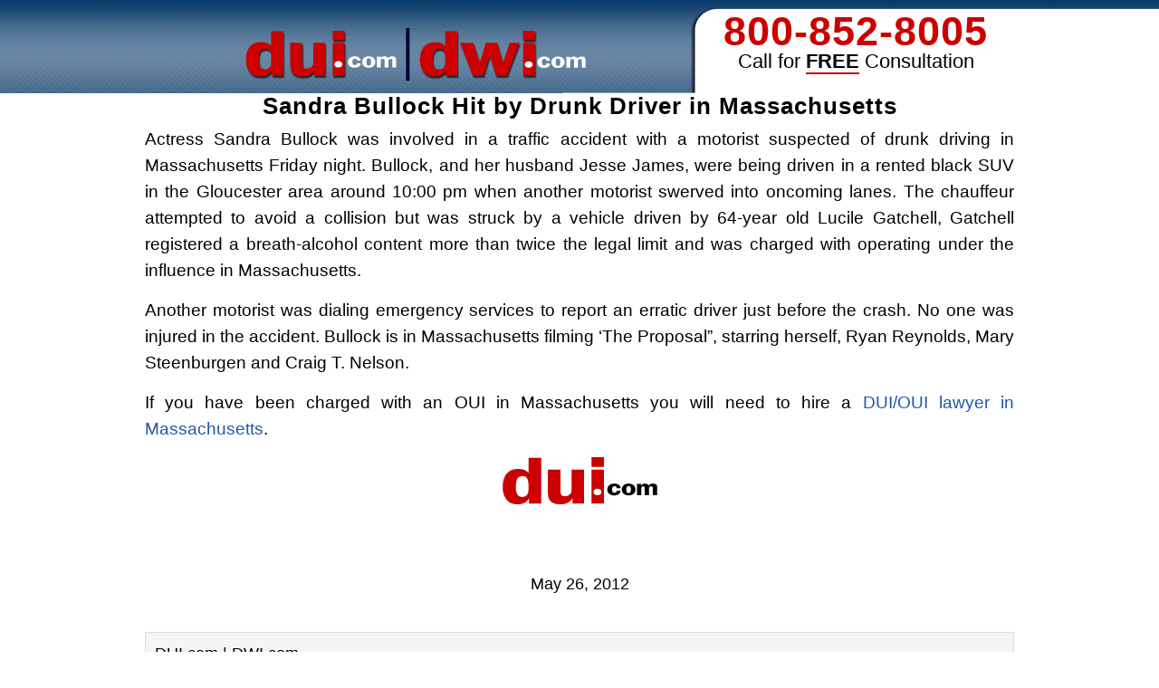

--- FILE ---
content_type: text/html; charset=UTF-8
request_url: https://www.dui.com/sandra-bullock-hit-by-drunk-driver-in-massachusetts/
body_size: 20420
content:
<!DOCTYPE html PUBLIC "-//W3C//DTD XHTML 1.0 Transitional//EN" "http://www.w3.org/TR/xhtml1/DTD/xhtml1-transitional.dtd">
<html xmlns="http://www.w3.org/1999/xhtml" lang="en-US" xml:lang="en-US">
<head profile="http://gmpg.org/xfn/11">
<meta http-equiv="Content-Type" content="text/html; charset=UTF-8" />
<script type="text/javascript">
/* <![CDATA[ */
var gform;gform||(document.addEventListener("gform_main_scripts_loaded",function(){gform.scriptsLoaded=!0}),document.addEventListener("gform/theme/scripts_loaded",function(){gform.themeScriptsLoaded=!0}),window.addEventListener("DOMContentLoaded",function(){gform.domLoaded=!0}),gform={domLoaded:!1,scriptsLoaded:!1,themeScriptsLoaded:!1,isFormEditor:()=>"function"==typeof InitializeEditor,callIfLoaded:function(o){return!(!gform.domLoaded||!gform.scriptsLoaded||!gform.themeScriptsLoaded&&!gform.isFormEditor()||(gform.isFormEditor()&&console.warn("The use of gform.initializeOnLoaded() is deprecated in the form editor context and will be removed in Gravity Forms 3.1."),o(),0))},initializeOnLoaded:function(o){gform.callIfLoaded(o)||(document.addEventListener("gform_main_scripts_loaded",()=>{gform.scriptsLoaded=!0,gform.callIfLoaded(o)}),document.addEventListener("gform/theme/scripts_loaded",()=>{gform.themeScriptsLoaded=!0,gform.callIfLoaded(o)}),window.addEventListener("DOMContentLoaded",()=>{gform.domLoaded=!0,gform.callIfLoaded(o)}))},hooks:{action:{},filter:{}},addAction:function(o,r,e,t){gform.addHook("action",o,r,e,t)},addFilter:function(o,r,e,t){gform.addHook("filter",o,r,e,t)},doAction:function(o){gform.doHook("action",o,arguments)},applyFilters:function(o){return gform.doHook("filter",o,arguments)},removeAction:function(o,r){gform.removeHook("action",o,r)},removeFilter:function(o,r,e){gform.removeHook("filter",o,r,e)},addHook:function(o,r,e,t,n){null==gform.hooks[o][r]&&(gform.hooks[o][r]=[]);var d=gform.hooks[o][r];null==n&&(n=r+"_"+d.length),gform.hooks[o][r].push({tag:n,callable:e,priority:t=null==t?10:t})},doHook:function(r,o,e){var t;if(e=Array.prototype.slice.call(e,1),null!=gform.hooks[r][o]&&((o=gform.hooks[r][o]).sort(function(o,r){return o.priority-r.priority}),o.forEach(function(o){"function"!=typeof(t=o.callable)&&(t=window[t]),"action"==r?t.apply(null,e):e[0]=t.apply(null,e)})),"filter"==r)return e[0]},removeHook:function(o,r,t,n){var e;null!=gform.hooks[o][r]&&(e=(e=gform.hooks[o][r]).filter(function(o,r,e){return!!(null!=n&&n!=o.tag||null!=t&&t!=o.priority)}),gform.hooks[o][r]=e)}});
/* ]]> */
</script>

	<!-- Google Tag Manager -->
<script>(function(w,d,s,l,i){w[l]=w[l]||[];w[l].push({'gtm.start':
new Date().getTime(),event:'gtm.js'});var f=d.getElementsByTagName(s)[0],
j=d.createElement(s),dl=l!='dataLayer'?'&l='+l:'';j.async=true;j.src=
'https://www.googletagmanager.com/gtm.js?id='+i+dl;f.parentNode.insertBefore(j,f);
})(window,document,'script','dataLayer','GTM-RTHT');</script>
<!-- End Google Tag Manager -->

<!-- Global site tag (gtag.js) - Google Analytics -->
<script async src="https://www.googletagmanager.com/gtag/js?id=G-6TCYSGGMNL"></script>
<script>
  window.dataLayer = window.dataLayer || [];
  function gtag(){dataLayer.push(arguments);}
  gtag('js', new Date());

  gtag('config', 'G-6TCYSGGMNL');
</script><meta name="viewport" content="width=device-width, initial-scale=1.0"/>
<link rel="dns-prefetch" href="https://45fw3q30aawjuxueb2qh6lig-wpengine.netdna-ssl.com">
<link rel="preconnect" href="https://45fw3q30aawjuxueb2qh6lig-wpengine.netdna-ssl.com" crossorigin><meta name='robots' content='max-image-preview:large' />
	<style>img:is([sizes="auto" i], [sizes^="auto," i]) { contain-intrinsic-size: 3000px 1500px }</style>
	
	<!-- This site is optimized with the Yoast SEO Premium plugin v14.7 - https://yoast.com/wordpress/plugins/seo/ -->
	<title>Sandra Bullock Hit by Drunk Driver in Massachusetts</title>
	<meta name="description" content="Actress involved in head-on crash with driver suspected of Mass OUI." />
	<meta name="robots" content="index, follow" />
	<meta name="googlebot" content="index, follow, max-snippet:-1, max-image-preview:large, max-video-preview:-1" />
	<meta name="bingbot" content="index, follow, max-snippet:-1, max-image-preview:large, max-video-preview:-1" />
	<link rel="canonical" href="https://www.dui.com/sandra-bullock-hit-by-drunk-driver-in-massachusetts/" />
	<script type="application/ld+json" class="yoast-schema-graph">{"@context":"https://schema.org","@graph":[{"@type":"WebSite","@id":"https://www.dui.com/#website","url":"https://www.dui.com/","name":"DUI Attorneys","description":"Find local DUI attorneys and DUI lawyers to help you with your drunk driving defense.","potentialAction":[{"@type":"SearchAction","target":"https://www.dui.com/?s={search_term_string}","query-input":"required name=search_term_string"}],"inLanguage":"en-US"},{"@type":"WebPage","@id":"https://www.dui.com/sandra-bullock-hit-by-drunk-driver-in-massachusetts/#webpage","url":"https://www.dui.com/sandra-bullock-hit-by-drunk-driver-in-massachusetts/","name":"Sandra Bullock Hit by Drunk Driver in Massachusetts","isPartOf":{"@id":"https://www.dui.com/#website"},"datePublished":"2008-04-20T08:39:02+00:00","dateModified":"2012-05-26T18:53:39+00:00","author":{"@id":""},"description":"Actress involved in head-on crash with driver suspected of Mass OUI.","inLanguage":"en-US","potentialAction":[{"@type":"ReadAction","target":["https://www.dui.com/sandra-bullock-hit-by-drunk-driver-in-massachusetts/"]}]},{"@type":["Person"],"@id":""}]}</script>
	<!-- / Yoast SEO Premium plugin. -->


<link rel='dns-prefetch' href='//script.opentracker.net' />
<link rel="alternate" type="application/rss+xml" title="DUI Attorneys &raquo; Feed" href="https://www.dui.com/feed/" />
<link rel="alternate" type="application/rss+xml" title="DUI Attorneys &raquo; Comments Feed" href="https://www.dui.com/comments/feed/" />
<link rel='stylesheet' id='dui-com-dwi-com-genesis-css' href='https://www.dui.com/wp-content/themes/dui-dwi/style.css?ver=1718813215' type='text/css' media='all' />
<link rel='stylesheet' id='wp-block-library-css' href='https://www.dui.com/wp-includes/css/dist/block-library/style.min.css?ver=6.8.3' type='text/css' media='all' />
<style id='classic-theme-styles-inline-css' type='text/css'>
/*! This file is auto-generated */
.wp-block-button__link{color:#fff;background-color:#32373c;border-radius:9999px;box-shadow:none;text-decoration:none;padding:calc(.667em + 2px) calc(1.333em + 2px);font-size:1.125em}.wp-block-file__button{background:#32373c;color:#fff;text-decoration:none}
</style>
<style id='global-styles-inline-css' type='text/css'>
:root{--wp--preset--aspect-ratio--square: 1;--wp--preset--aspect-ratio--4-3: 4/3;--wp--preset--aspect-ratio--3-4: 3/4;--wp--preset--aspect-ratio--3-2: 3/2;--wp--preset--aspect-ratio--2-3: 2/3;--wp--preset--aspect-ratio--16-9: 16/9;--wp--preset--aspect-ratio--9-16: 9/16;--wp--preset--color--black: #000000;--wp--preset--color--cyan-bluish-gray: #abb8c3;--wp--preset--color--white: #ffffff;--wp--preset--color--pale-pink: #f78da7;--wp--preset--color--vivid-red: #cf2e2e;--wp--preset--color--luminous-vivid-orange: #ff6900;--wp--preset--color--luminous-vivid-amber: #fcb900;--wp--preset--color--light-green-cyan: #7bdcb5;--wp--preset--color--vivid-green-cyan: #00d084;--wp--preset--color--pale-cyan-blue: #8ed1fc;--wp--preset--color--vivid-cyan-blue: #0693e3;--wp--preset--color--vivid-purple: #9b51e0;--wp--preset--gradient--vivid-cyan-blue-to-vivid-purple: linear-gradient(135deg,rgba(6,147,227,1) 0%,rgb(155,81,224) 100%);--wp--preset--gradient--light-green-cyan-to-vivid-green-cyan: linear-gradient(135deg,rgb(122,220,180) 0%,rgb(0,208,130) 100%);--wp--preset--gradient--luminous-vivid-amber-to-luminous-vivid-orange: linear-gradient(135deg,rgba(252,185,0,1) 0%,rgba(255,105,0,1) 100%);--wp--preset--gradient--luminous-vivid-orange-to-vivid-red: linear-gradient(135deg,rgba(255,105,0,1) 0%,rgb(207,46,46) 100%);--wp--preset--gradient--very-light-gray-to-cyan-bluish-gray: linear-gradient(135deg,rgb(238,238,238) 0%,rgb(169,184,195) 100%);--wp--preset--gradient--cool-to-warm-spectrum: linear-gradient(135deg,rgb(74,234,220) 0%,rgb(151,120,209) 20%,rgb(207,42,186) 40%,rgb(238,44,130) 60%,rgb(251,105,98) 80%,rgb(254,248,76) 100%);--wp--preset--gradient--blush-light-purple: linear-gradient(135deg,rgb(255,206,236) 0%,rgb(152,150,240) 100%);--wp--preset--gradient--blush-bordeaux: linear-gradient(135deg,rgb(254,205,165) 0%,rgb(254,45,45) 50%,rgb(107,0,62) 100%);--wp--preset--gradient--luminous-dusk: linear-gradient(135deg,rgb(255,203,112) 0%,rgb(199,81,192) 50%,rgb(65,88,208) 100%);--wp--preset--gradient--pale-ocean: linear-gradient(135deg,rgb(255,245,203) 0%,rgb(182,227,212) 50%,rgb(51,167,181) 100%);--wp--preset--gradient--electric-grass: linear-gradient(135deg,rgb(202,248,128) 0%,rgb(113,206,126) 100%);--wp--preset--gradient--midnight: linear-gradient(135deg,rgb(2,3,129) 0%,rgb(40,116,252) 100%);--wp--preset--font-size--small: 13px;--wp--preset--font-size--medium: 20px;--wp--preset--font-size--large: 36px;--wp--preset--font-size--x-large: 42px;--wp--preset--spacing--20: 0.44rem;--wp--preset--spacing--30: 0.67rem;--wp--preset--spacing--40: 1rem;--wp--preset--spacing--50: 1.5rem;--wp--preset--spacing--60: 2.25rem;--wp--preset--spacing--70: 3.38rem;--wp--preset--spacing--80: 5.06rem;--wp--preset--shadow--natural: 6px 6px 9px rgba(0, 0, 0, 0.2);--wp--preset--shadow--deep: 12px 12px 50px rgba(0, 0, 0, 0.4);--wp--preset--shadow--sharp: 6px 6px 0px rgba(0, 0, 0, 0.2);--wp--preset--shadow--outlined: 6px 6px 0px -3px rgba(255, 255, 255, 1), 6px 6px rgba(0, 0, 0, 1);--wp--preset--shadow--crisp: 6px 6px 0px rgba(0, 0, 0, 1);}:where(.is-layout-flex){gap: 0.5em;}:where(.is-layout-grid){gap: 0.5em;}body .is-layout-flex{display: flex;}.is-layout-flex{flex-wrap: wrap;align-items: center;}.is-layout-flex > :is(*, div){margin: 0;}body .is-layout-grid{display: grid;}.is-layout-grid > :is(*, div){margin: 0;}:where(.wp-block-columns.is-layout-flex){gap: 2em;}:where(.wp-block-columns.is-layout-grid){gap: 2em;}:where(.wp-block-post-template.is-layout-flex){gap: 1.25em;}:where(.wp-block-post-template.is-layout-grid){gap: 1.25em;}.has-black-color{color: var(--wp--preset--color--black) !important;}.has-cyan-bluish-gray-color{color: var(--wp--preset--color--cyan-bluish-gray) !important;}.has-white-color{color: var(--wp--preset--color--white) !important;}.has-pale-pink-color{color: var(--wp--preset--color--pale-pink) !important;}.has-vivid-red-color{color: var(--wp--preset--color--vivid-red) !important;}.has-luminous-vivid-orange-color{color: var(--wp--preset--color--luminous-vivid-orange) !important;}.has-luminous-vivid-amber-color{color: var(--wp--preset--color--luminous-vivid-amber) !important;}.has-light-green-cyan-color{color: var(--wp--preset--color--light-green-cyan) !important;}.has-vivid-green-cyan-color{color: var(--wp--preset--color--vivid-green-cyan) !important;}.has-pale-cyan-blue-color{color: var(--wp--preset--color--pale-cyan-blue) !important;}.has-vivid-cyan-blue-color{color: var(--wp--preset--color--vivid-cyan-blue) !important;}.has-vivid-purple-color{color: var(--wp--preset--color--vivid-purple) !important;}.has-black-background-color{background-color: var(--wp--preset--color--black) !important;}.has-cyan-bluish-gray-background-color{background-color: var(--wp--preset--color--cyan-bluish-gray) !important;}.has-white-background-color{background-color: var(--wp--preset--color--white) !important;}.has-pale-pink-background-color{background-color: var(--wp--preset--color--pale-pink) !important;}.has-vivid-red-background-color{background-color: var(--wp--preset--color--vivid-red) !important;}.has-luminous-vivid-orange-background-color{background-color: var(--wp--preset--color--luminous-vivid-orange) !important;}.has-luminous-vivid-amber-background-color{background-color: var(--wp--preset--color--luminous-vivid-amber) !important;}.has-light-green-cyan-background-color{background-color: var(--wp--preset--color--light-green-cyan) !important;}.has-vivid-green-cyan-background-color{background-color: var(--wp--preset--color--vivid-green-cyan) !important;}.has-pale-cyan-blue-background-color{background-color: var(--wp--preset--color--pale-cyan-blue) !important;}.has-vivid-cyan-blue-background-color{background-color: var(--wp--preset--color--vivid-cyan-blue) !important;}.has-vivid-purple-background-color{background-color: var(--wp--preset--color--vivid-purple) !important;}.has-black-border-color{border-color: var(--wp--preset--color--black) !important;}.has-cyan-bluish-gray-border-color{border-color: var(--wp--preset--color--cyan-bluish-gray) !important;}.has-white-border-color{border-color: var(--wp--preset--color--white) !important;}.has-pale-pink-border-color{border-color: var(--wp--preset--color--pale-pink) !important;}.has-vivid-red-border-color{border-color: var(--wp--preset--color--vivid-red) !important;}.has-luminous-vivid-orange-border-color{border-color: var(--wp--preset--color--luminous-vivid-orange) !important;}.has-luminous-vivid-amber-border-color{border-color: var(--wp--preset--color--luminous-vivid-amber) !important;}.has-light-green-cyan-border-color{border-color: var(--wp--preset--color--light-green-cyan) !important;}.has-vivid-green-cyan-border-color{border-color: var(--wp--preset--color--vivid-green-cyan) !important;}.has-pale-cyan-blue-border-color{border-color: var(--wp--preset--color--pale-cyan-blue) !important;}.has-vivid-cyan-blue-border-color{border-color: var(--wp--preset--color--vivid-cyan-blue) !important;}.has-vivid-purple-border-color{border-color: var(--wp--preset--color--vivid-purple) !important;}.has-vivid-cyan-blue-to-vivid-purple-gradient-background{background: var(--wp--preset--gradient--vivid-cyan-blue-to-vivid-purple) !important;}.has-light-green-cyan-to-vivid-green-cyan-gradient-background{background: var(--wp--preset--gradient--light-green-cyan-to-vivid-green-cyan) !important;}.has-luminous-vivid-amber-to-luminous-vivid-orange-gradient-background{background: var(--wp--preset--gradient--luminous-vivid-amber-to-luminous-vivid-orange) !important;}.has-luminous-vivid-orange-to-vivid-red-gradient-background{background: var(--wp--preset--gradient--luminous-vivid-orange-to-vivid-red) !important;}.has-very-light-gray-to-cyan-bluish-gray-gradient-background{background: var(--wp--preset--gradient--very-light-gray-to-cyan-bluish-gray) !important;}.has-cool-to-warm-spectrum-gradient-background{background: var(--wp--preset--gradient--cool-to-warm-spectrum) !important;}.has-blush-light-purple-gradient-background{background: var(--wp--preset--gradient--blush-light-purple) !important;}.has-blush-bordeaux-gradient-background{background: var(--wp--preset--gradient--blush-bordeaux) !important;}.has-luminous-dusk-gradient-background{background: var(--wp--preset--gradient--luminous-dusk) !important;}.has-pale-ocean-gradient-background{background: var(--wp--preset--gradient--pale-ocean) !important;}.has-electric-grass-gradient-background{background: var(--wp--preset--gradient--electric-grass) !important;}.has-midnight-gradient-background{background: var(--wp--preset--gradient--midnight) !important;}.has-small-font-size{font-size: var(--wp--preset--font-size--small) !important;}.has-medium-font-size{font-size: var(--wp--preset--font-size--medium) !important;}.has-large-font-size{font-size: var(--wp--preset--font-size--large) !important;}.has-x-large-font-size{font-size: var(--wp--preset--font-size--x-large) !important;}
:where(.wp-block-post-template.is-layout-flex){gap: 1.25em;}:where(.wp-block-post-template.is-layout-grid){gap: 1.25em;}
:where(.wp-block-columns.is-layout-flex){gap: 2em;}:where(.wp-block-columns.is-layout-grid){gap: 2em;}
:root :where(.wp-block-pullquote){font-size: 1.5em;line-height: 1.6;}
</style>
<link rel='stylesheet' id='wp-live-chat-support-css' href='https://www.dui.com/wp-content/plugins/wp-live-chat-support/public/css/wplc-plugin-public.css?ver=10.0.17' type='text/css' media='all' />
<link rel='stylesheet' id='jquery-colorbox.css-css' href='https://www.dui.com/wp-content/plugins/m-wp-popup/css/colorbox/colorbox.css?ver=1.0' type='text/css' media='all' />
<link rel='stylesheet' id='wpp-popup-styles-css' href='https://www.dui.com/wp-content/plugins/m-wp-popup/css/popup-styles.css?ver=1.0' type='text/css' media='all' />
<link rel='stylesheet' id='gforms_reset_css-css' href='https://www.dui.com/wp-content/plugins/gravityforms/legacy/css/formreset.min.css?ver=2.9.25' type='text/css' media='all' />
<link rel='stylesheet' id='gforms_formsmain_css-css' href='https://www.dui.com/wp-content/plugins/gravityforms/legacy/css/formsmain.min.css?ver=2.9.25' type='text/css' media='all' />
<link rel='stylesheet' id='gforms_ready_class_css-css' href='https://www.dui.com/wp-content/plugins/gravityforms/legacy/css/readyclass.min.css?ver=2.9.25' type='text/css' media='all' />
<link rel='stylesheet' id='gforms_browsers_css-css' href='https://www.dui.com/wp-content/plugins/gravityforms/legacy/css/browsers.min.css?ver=2.9.25' type='text/css' media='all' />
<link rel='stylesheet' id='popup-maker-site-css' href='//www.dui.com/files/pum/pum-site-styles-4.css?generated=1756927623&#038;ver=1.20.6' type='text/css' media='all' />
<script type="text/javascript" src="https://www.dui.com/wp-includes/js/jquery/jquery.min.js?ver=3.7.1" id="jquery-core-js"></script>
<script type="text/javascript" src="https://www.dui.com/wp-includes/js/jquery/jquery-migrate.min.js?ver=3.4.1" id="jquery-migrate-js"></script>
<script type="text/javascript" src="https://www.dui.com/wp-content/plugins/m-wp-popup/js/jquery.colorbox-min.js?ver=1.0" id="wpp-frontend-color-js"></script>
<script type="text/javascript" id="wpp-frontend-js-extra">
/* <![CDATA[ */
var wpp = {"exit_alert_text":"I need you to see something - stay on this page"};
/* ]]> */
</script>
<script type="text/javascript" src="https://www.dui.com/wp-content/plugins/m-wp-popup/js/wpp-popup-frontend.js?ver=1.0" id="wpp-frontend-js"></script>
<!--[if lt IE 9]>
<script type="text/javascript" src="https://www.dui.com/wp-content/themes/genesis/lib/js/html5shiv.min.js?ver=3.7.3" id="html5shiv-js"></script>
<![endif]-->
<script type="text/javascript" defer='defer' src="https://www.dui.com/wp-content/plugins/gravityforms/js/jquery.json.min.js?ver=2.9.25" id="gform_json-js"></script>
<script type="text/javascript" id="gform_gravityforms-js-extra">
/* <![CDATA[ */
var gf_global = {"gf_currency_config":{"name":"U.S. Dollar","symbol_left":"$","symbol_right":"","symbol_padding":"","thousand_separator":",","decimal_separator":".","decimals":2,"code":"USD"},"base_url":"https:\/\/www.dui.com\/wp-content\/plugins\/gravityforms","number_formats":[],"spinnerUrl":"https:\/\/www.dui.com\/wp-content\/plugins\/gravityforms\/images\/spinner.svg","version_hash":"84c2f5933e9a8650334e034c09c9fd0e","strings":{"newRowAdded":"New row added.","rowRemoved":"Row removed","formSaved":"The form has been saved.  The content contains the link to return and complete the form."}};
var gf_global = {"gf_currency_config":{"name":"U.S. Dollar","symbol_left":"$","symbol_right":"","symbol_padding":"","thousand_separator":",","decimal_separator":".","decimals":2,"code":"USD"},"base_url":"https:\/\/www.dui.com\/wp-content\/plugins\/gravityforms","number_formats":[],"spinnerUrl":"https:\/\/www.dui.com\/wp-content\/plugins\/gravityforms\/images\/spinner.svg","version_hash":"84c2f5933e9a8650334e034c09c9fd0e","strings":{"newRowAdded":"New row added.","rowRemoved":"Row removed","formSaved":"The form has been saved.  The content contains the link to return and complete the form."}};
var gf_global = {"gf_currency_config":{"name":"U.S. Dollar","symbol_left":"$","symbol_right":"","symbol_padding":"","thousand_separator":",","decimal_separator":".","decimals":2,"code":"USD"},"base_url":"https:\/\/www.dui.com\/wp-content\/plugins\/gravityforms","number_formats":[],"spinnerUrl":"https:\/\/www.dui.com\/wp-content\/plugins\/gravityforms\/images\/spinner.svg","version_hash":"84c2f5933e9a8650334e034c09c9fd0e","strings":{"newRowAdded":"New row added.","rowRemoved":"Row removed","formSaved":"The form has been saved.  The content contains the link to return and complete the form."}};
var gf_global = {"gf_currency_config":{"name":"U.S. Dollar","symbol_left":"$","symbol_right":"","symbol_padding":"","thousand_separator":",","decimal_separator":".","decimals":2,"code":"USD"},"base_url":"https:\/\/www.dui.com\/wp-content\/plugins\/gravityforms","number_formats":[],"spinnerUrl":"https:\/\/www.dui.com\/wp-content\/plugins\/gravityforms\/images\/spinner.svg","version_hash":"84c2f5933e9a8650334e034c09c9fd0e","strings":{"newRowAdded":"New row added.","rowRemoved":"Row removed","formSaved":"The form has been saved.  The content contains the link to return and complete the form."}};
var gform_i18n = {"datepicker":{"days":{"monday":"Mo","tuesday":"Tu","wednesday":"We","thursday":"Th","friday":"Fr","saturday":"Sa","sunday":"Su"},"months":{"january":"January","february":"February","march":"March","april":"April","may":"May","june":"June","july":"July","august":"August","september":"September","october":"October","november":"November","december":"December"},"firstDay":1,"iconText":"Select date"}};
var gf_legacy_multi = {"1":"1","2":"1"};
var gform_gravityforms = {"strings":{"invalid_file_extension":"This type of file is not allowed. Must be one of the following:","delete_file":"Delete this file","in_progress":"in progress","file_exceeds_limit":"File exceeds size limit","illegal_extension":"This type of file is not allowed.","max_reached":"Maximum number of files reached","unknown_error":"There was a problem while saving the file on the server","currently_uploading":"Please wait for the uploading to complete","cancel":"Cancel","cancel_upload":"Cancel this upload","cancelled":"Cancelled","error":"Error","message":"Message"},"vars":{"images_url":"https:\/\/www.dui.com\/wp-content\/plugins\/gravityforms\/images"}};
/* ]]> */
</script>
<script type="text/javascript" defer='defer' src="https://www.dui.com/wp-content/plugins/gravityforms/js/gravityforms.min.js?ver=2.9.25" id="gform_gravityforms-js"></script>
<script type="text/javascript" defer='defer' src="https://www.dui.com/wp-content/plugins/gravityforms/assets/js/dist/utils.min.js?ver=48a3755090e76a154853db28fc254681" id="gform_gravityforms_utils-js"></script>
<link rel="https://api.w.org/" href="https://www.dui.com/wp-json/" /><link rel="alternate" title="JSON" type="application/json" href="https://www.dui.com/wp-json/wp/v2/posts/915" /><link rel="EditURI" type="application/rsd+xml" title="RSD" href="https://www.dui.com/xmlrpc.php?rsd" />
<meta name="generator" content="WordPress 6.8.3" />
<link rel='shortlink' href='https://www.dui.com/?p=915' />
<link rel="alternate" title="oEmbed (JSON)" type="application/json+oembed" href="https://www.dui.com/wp-json/oembed/1.0/embed?url=https%3A%2F%2Fwww.dui.com%2Fsandra-bullock-hit-by-drunk-driver-in-massachusetts%2F" />
<link rel="alternate" title="oEmbed (XML)" type="text/xml+oembed" href="https://www.dui.com/wp-json/oembed/1.0/embed?url=https%3A%2F%2Fwww.dui.com%2Fsandra-bullock-hit-by-drunk-driver-in-massachusetts%2F&#038;format=xml" />
<style>
                    #wp-admin-bar-displayTemplateName .ab-icon:before{
                        font-family: "dashicons" !important;
                        content: "\f100" !important;
                    }

                    #wp-admin-bar-displayTemplateName .ab-icon-child:before{
                        font-family: "dashicons" !important;
                        content: "\f345" !important;
                    }
                    </style><!-- Favicon Rotator -->
<!-- End Favicon Rotator -->
<link rel="pingback" href="https://www.dui.com/xmlrpc.php" />
<!-- Global site tag (gtag.js) - Google Analytics -->
<script async src="https://www.googletagmanager.com/gtag/js?id=UA-459668-3"></script>
<script>
  window.dataLayer = window.dataLayer || [];
  function gtag(){dataLayer.push(arguments);}
  gtag('js', new Date());

  gtag('config', 'UA-459668-3');
</script>

<script type="text/javascript">
function AddClick() {
    var ajax = new XMLHttpRequest();
    ajax.open('POST','/ajaxpost.php',true);
    ajax.send();
}
</script>


<!-- Meta Pixel Code -->
<script>
    !function(f,b,e,v,n,t,s)
    {if(f.fbq)return;n=f.fbq=function(){n.callMethod?
    n.callMethod.apply(n,arguments):n.queue.push(arguments)};
    if(!f._fbq)f._fbq=n;n.push=n;n.loaded=!0;n.version='2.0';
    n.queue=[];t=b.createElement(e);t.async=!0;
    t.src=v;s=b.getElementsByTagName(e)[0];
    s.parentNode.insertBefore(t,s)}(window, document,'script',
    'https://connect.facebook.net/en_US/fbevents.js');
    fbq('init', '1707815289531343');
    fbq('track', 'PageView');
  </script>
  <noscript><img height="1" width="1" style="display:none"
    src="https://www.facebook.com/tr?id=1707815289531343&ev=PageView&noscript=1"
  /></noscript>
<!-- //End Meta Pixel Code --><link rel="icon" href="https://www.dui.com/files/2020/05/cropped-dui.com-Verified-32x32.png" sizes="32x32" />
<link rel="icon" href="https://www.dui.com/files/2020/05/cropped-dui.com-Verified-192x192.png" sizes="192x192" />
<link rel="apple-touch-icon" href="https://www.dui.com/files/2020/05/cropped-dui.com-Verified-180x180.png" />
<meta name="msapplication-TileImage" content="https://www.dui.com/files/2020/05/cropped-dui.com-Verified-270x270.png" />
</head>
<body class="wp-singular post-template-default single single-post postid-915 single-format-standard wp-theme-genesis wp-child-theme-dui-dwi header-image full-width-content"><noscript><iframe src="https://ob.jollyoutdoorjogger.com/ns/a00345afee7db52b709390307997a06c.html?ch=" width="0" height="0" style="display:none"></iframe></noscript>

<!-- Google Tag Manager (noscript) -->
<noscript><iframe src="https://www.googletagmanager.com/ns.html?id=GTM-RTHT"
height="0" width="0" style="display:none;visibility:hidden"></iframe></noscript>
<!-- End Google Tag Manager (noscript) -->
<div id="wrap"><div id="header"><div class="wrap"><div id="title-area"><p id="title"><a href="https://www.dui.com/">DUI Attorneys</a></p><p id="description">Find local DUI attorneys and DUI lawyers to help you with your drunk driving defense.</p></div><div class="widget-area header-widget-area"><div id="dui_phone_widget-2" class="widget widget_dui_phone_widget"><div class="widget-wrap"><p id="telephone_number" class="phone-number"><a href="tel:800-852-8005" onClick="AddClick();ga('send','event','Phone Call Tracking','Click/Touch','Header');">800-852-8005</a></p><p class="phone-desc">Call for <span class="phone-free">FREE</span> Consultation</p></div></div>
</div><script async src="https://ob.jollyoutdoorjogger.com/i/a00345afee7db52b709390307997a06c.js" class="ct_clicktrue"></script></div></div><div id="inner"><div class="wrap"><div id="content-sidebar-wrap"><div id="content" class="hfeed"><div class="post-915 post type-post status-publish format-standard hentry category-blog entry"><h1 class="entry-title">Sandra Bullock Hit by Drunk Driver in Massachusetts</h1>
<div class="post-info"></div><div class="entry-content"><p>Actress Sandra Bullock  was involved in a traffic accident with a motorist suspected of drunk driving in Massachusetts Friday night. Bullock, and her husband Jesse James, were being driven in a rented black SUV in the Gloucester area around 10:00 pm when another motorist swerved into oncoming lanes. The chauffeur attempted to avoid a collision but was struck by a vehicle driven by 64-year old Lucile Gatchell, Gatchell registered a breath-alcohol content more than twice the legal limit and was charged with operating under the influence in Massachusetts.</p>
<p>Another motorist was dialing emergency services to report an erratic driver just before the crash. No one was injured in the accident. Bullock is in Massachusetts filming &#8216;The Proposal&#8221;, starring herself, Ryan Reynolds, Mary Steenburgen and Craig T. Nelson.</p>
<p>If you have been charged with an OUI in Massachusetts you will need to hire a <a href="https://www.dui.com/massachusetts">DUI/OUI lawyer in Massachusetts</a>.</p>

<div style="display: block !important; margin:0 !important; padding: 0 !important" id="wpp_popup_post_end_element"></div><!--<rdf:RDF xmlns:rdf="http://www.w3.org/1999/02/22-rdf-syntax-ns#"
			xmlns:dc="http://purl.org/dc/elements/1.1/"
			xmlns:trackback="http://madskills.com/public/xml/rss/module/trackback/">
		<rdf:Description rdf:about="https://www.dui.com/sandra-bullock-hit-by-drunk-driver-in-massachusetts/"
    dc:identifier="https://www.dui.com/sandra-bullock-hit-by-drunk-driver-in-massachusetts/"
    dc:title="Sandra Bullock Hit by Drunk Driver in Massachusetts"
    trackback:ping="https://www.dui.com/sandra-bullock-hit-by-drunk-driver-in-massachusetts/trackback/" />
</rdf:RDF>-->
<img class="photo aligncenter" src="/files/2012/06/DUI-sidebar-image.png" alt="DUI Attorneys" title="DUI Attorneys" /><div class="org n center"><span class="firmName"></span></div><div class="adr center"></div><p class="center"><span style="font-weight:700;"></span> <span class="tel firmPhone"><a href="tel:" onClick="AddClick();ga('send','event','Phone Call Tracking','Click/Touch','Firm Name');"></a></span><br /></p><p id="credit_cards" class="center"></p><div class="entry-date updated center">May 26, 2012</div></div></div><div class="author-box"><div> <span itemscope itemtype="http://schema.org/Organization"><span itemprop="name">DUI.com | DWI.com</span></span><br /></div></div></div></div></div></div> </div><div id="footer" class="footer"><div class="wrap">	<p class="footer"><a href="https://www.dui.com/attorney-advertising/" title="Attorney Advertising">Attorney Advertising</a> &middot; <a href="/privacy/" title="Privacy Policy">Privacy Policy</a></p>
	
	<p>Disclaimer: The information provided is not legal advice, DUI.com &amp; DWI.com is not a lawyer referral service,<br />
		and no attorney-client or confidential relationship is or should be formed by use of the site.<br />
		The attorney listings are paid attorney advertisements and do not in any way constitute a referral<br />
		or endorsement by DUI.com &amp; DWI.com or any approved or authorized lawyer referral service.</p>

	<p>* Operators do not give legal advice.<br />
		The operators will only forward your information to the attorney who advertises in your area.<br />
		DUI.com &amp; DWI.com only has one law firm per area and is not a referral service.</p>

	<p>&copy; Copyright 2006-2026 eLawSystems &middot; All Rights Reserved &middot; Reproduction of site prohibited</p>

			<a href="https://monitor21.sucuri.net/verify.php?r=88b87d674d68eb09fc7a0d697fc95694772eea26ba">
			<img width="100" height="100" title="Sucuri Verified Badge" alt="Sucuri Verified Badge" src="[data-uri]" /></a>
		</div></div><script type="speculationrules">
{"prefetch":[{"source":"document","where":{"and":[{"href_matches":"\/*"},{"not":{"href_matches":["\/wp-*.php","\/wp-admin\/*","\/files\/*","\/wp-content\/*","\/wp-content\/plugins\/*","\/wp-content\/themes\/dui-dwi\/*","\/wp-content\/themes\/genesis\/*","\/*\\?(.+)"]}},{"not":{"selector_matches":"a[rel~=\"nofollow\"]"}},{"not":{"selector_matches":".no-prefetch, .no-prefetch a"}}]},"eagerness":"conservative"}]}
</script>
		<span id="tipus"></span>
		<div 
	id="pum-60745" 
	role="dialog" 
	aria-modal="false"
	aria-labelledby="pum_popup_title_60745"
	class="pum pum-overlay pum-theme-60755 pum-theme-default-theme popmake-overlay click_open" 
	data-popmake="{&quot;id&quot;:60745,&quot;slug&quot;:&quot;contact-form&quot;,&quot;theme_id&quot;:60755,&quot;cookies&quot;:[],&quot;triggers&quot;:[{&quot;type&quot;:&quot;click_open&quot;,&quot;settings&quot;:{&quot;extra_selectors&quot;:&quot;&quot;}}],&quot;mobile_disabled&quot;:null,&quot;tablet_disabled&quot;:null,&quot;meta&quot;:{&quot;display&quot;:{&quot;responsive_min_width&quot;:&quot;0%&quot;,&quot;responsive_max_width&quot;:&quot;100%&quot;,&quot;position_bottom&quot;:&quot;0&quot;,&quot;position_right&quot;:&quot;0&quot;,&quot;position_left&quot;:&quot;0&quot;,&quot;stackable&quot;:false,&quot;overlay_disabled&quot;:false,&quot;scrollable_content&quot;:false,&quot;disable_reposition&quot;:false,&quot;size&quot;:&quot;medium&quot;,&quot;responsive_min_width_unit&quot;:false,&quot;responsive_max_width_unit&quot;:false,&quot;custom_width&quot;:&quot;640px&quot;,&quot;custom_width_unit&quot;:false,&quot;custom_height&quot;:&quot;380px&quot;,&quot;custom_height_unit&quot;:false,&quot;custom_height_auto&quot;:false,&quot;location&quot;:&quot;center top&quot;,&quot;position_from_trigger&quot;:false,&quot;position_top&quot;:&quot;100&quot;,&quot;position_fixed&quot;:&quot;1&quot;,&quot;animation_type&quot;:&quot;fadeAndSlide&quot;,&quot;animation_speed&quot;:&quot;1500&quot;,&quot;animation_origin&quot;:&quot;center top&quot;,&quot;overlay_zindex&quot;:false,&quot;zindex&quot;:&quot;1999999999&quot;},&quot;close&quot;:{&quot;text&quot;:&quot;&quot;,&quot;button_delay&quot;:&quot;0&quot;,&quot;overlay_click&quot;:false,&quot;esc_press&quot;:false,&quot;f4_press&quot;:false},&quot;click_open&quot;:{&quot;extra_selectors&quot;:&quot;&quot;}}}">

	<div id="popmake-60745" class="pum-container popmake theme-60755 pum-responsive pum-responsive-medium responsive size-medium pum-position-fixed">

				
							<div id="pum_popup_title_60745" class="pum-title popmake-title">
				FREE Attorney Consultation			</div>
		
		
				<div class="pum-content popmake-content" tabindex="0">
			
                <div class='gf_browser_chrome gform_wrapper gform_legacy_markup_wrapper gform-theme--no-framework' data-form-theme='legacy' data-form-index='0' id='gform_wrapper_1' ><div id='gf_1' class='gform_anchor' tabindex='-1'></div><form method='post' enctype='multipart/form-data' target='gform_ajax_frame_1' id='gform_1'  action='/sandra-bullock-hit-by-drunk-driver-in-massachusetts/#gf_1' data-formid='1' novalidate> 
 <input type='hidden' class='gforms-pum' value='{"closepopup":false,"closedelay":0,"openpopup":false,"openpopup_id":0}' />
                        <div class='gform-body gform_body'><ul id='gform_fields_1' class='gform_fields top_label form_sublabel_below description_below validation_below'><li id="field_1_25" class="gfield gfield--type-name gfield_contains_required field_sublabel_below gfield--no-description field_description_below field_validation_below gfield_visibility_visible"  ><label class='gfield_label gform-field-label screen-reader-text gfield_label_before_complex' ><span class="gfield_required"><span class="gfield_required gfield_required_asterisk">*</span></span></label><div class='ginput_complex ginput_container ginput_container--name no_prefix has_first_name no_middle_name has_last_name no_suffix gf_name_has_2 ginput_container_name gform-grid-row' id='input_1_25'>
                            
                            <span id='input_1_25_3_container' class='name_first gform-grid-col gform-grid-col--size-auto' >
                                                    <input type='text' name='input_25.3' id='input_1_25_3' value=''   aria-required='true'     />
                                                    <label for='input_1_25_3' class='gform-field-label gform-field-label--type-sub '>First</label>
                                                </span>
                            
                            <span id='input_1_25_6_container' class='name_last gform-grid-col gform-grid-col--size-auto' >
                                                    <input type='text' name='input_25.6' id='input_1_25_6' value=''   aria-required='true'     />
                                                    <label for='input_1_25_6' class='gform-field-label gform-field-label--type-sub '>Last</label>
                                                </span>
                            
                        </div></li><li id="field_1_4" class="gfield gfield--type-text gf_left_half field_sublabel_below gfield--no-description field_description_below hidden_label field_validation_below gfield_visibility_hidden"  ><div class="admin-hidden-markup"><i class="gform-icon gform-icon--hidden" aria-hidden="true" title="This field is hidden when viewing the form"></i><span>This field is hidden when viewing the form</span></div><label class='gfield_label gform-field-label' for='input_1_4'>Name (Old)</label><div class='ginput_container ginput_container_text'><input name='input_4' id='input_1_4' type='text' value='' class='large'    placeholder='Name'  aria-invalid="false"   /></div></li><li id="field_1_5" class="gfield gfield--type-text gf_left_half field_sublabel_below gfield--no-description field_description_below hidden_label field_validation_below gfield_visibility_visible"  ><label class='gfield_label gform-field-label' for='input_1_5'>Date Arrested</label><div class='ginput_container ginput_container_text'><input name='input_5' id='input_1_5' type='text' value='' class='large'    placeholder='Date Arrested'  aria-invalid="false"   /></div></li><li id="field_1_31" class="gfield gfield--type-text gf_right_half field_sublabel_below gfield--no-description field_description_below field_validation_below gfield_visibility_visible"  ><label class='gfield_label gform-field-label screen-reader-text' for='input_1_31'>When is the best time to call you?</label><div class='ginput_container ginput_container_text'><input name='input_31' id='input_1_31' type='text' value='' class='large'    placeholder='When is the best time to call you?'  aria-invalid="false"   /></div></li><li id="field_1_19" class="gfield gfield--type-text gfield--input-type-adminonly_hidden field_admin_only gfield_contains_required field_sublabel_below gfield--no-description field_description_below field_validation_below gfield_visibility_administrative"  ><input name='input_19' id='input_1_19' class='gform_hidden' type='hidden' value=''/></li><li id="field_1_6" class="gfield gfield--type-textarea field_sublabel_below gfield--no-description field_description_below hidden_label field_validation_below gfield_visibility_visible"  ><label class='gfield_label gform-field-label' for='input_1_6'>Tell us about your case</label><div class='ginput_container ginput_container_textarea'><textarea name='input_6' id='input_1_6' class='textarea small'    placeholder='Tell us about your case'  aria-invalid="false"   rows='10' cols='50'></textarea></div></li><li id="field_1_2" class="gfield gfield--type-phone gf_left_half gfield_contains_required field_sublabel_below gfield--no-description field_description_below hidden_label field_validation_below gfield_visibility_visible"  ><label class='gfield_label gform-field-label' for='input_1_2'>Phone<span class="gfield_required"><span class="gfield_required gfield_required_asterisk">*</span></span></label><div class='ginput_container ginput_container_phone'><input name='input_2' id='input_1_2' type='tel' value='' class='large'  placeholder='Phone' aria-required="true" aria-invalid="false"   /></div></li><li id="field_1_3" class="gfield gfield--type-email gf_right_half gfield_contains_required field_sublabel_below gfield--no-description field_description_below hidden_label field_validation_below gfield_visibility_visible"  ><label class='gfield_label gform-field-label' for='input_1_3'>Email<span class="gfield_required"><span class="gfield_required gfield_required_asterisk">*</span></span></label><div class='ginput_container ginput_container_email'>
                            <input name='input_3' id='input_1_3' type='email' value='' class='large'   placeholder='Email' aria-required="true" aria-invalid="false"  />
                        </div></li><li id="field_1_16" class="gfield gfield--type-text gfield--input-type-adminonly_hidden field_admin_only field_sublabel_below gfield--no-description field_description_below field_validation_below gfield_visibility_administrative"  ><input name='input_16' id='input_1_16' class='gform_hidden' type='hidden' value='SANDRA-BULLOCK-HIT-BY-DRUNK-DRIVER-IN-MA-STATE'/></li><li id="field_1_17" class="gfield gfield--type-text gfield--input-type-adminonly_hidden field_admin_only field_sublabel_below gfield--no-description field_description_below field_validation_below gfield_visibility_administrative"  ><input name='input_17' id='input_1_17' class='gform_hidden' type='hidden' value='SANDRA-BULLOCK-HIT-BY-DRUNK-DRIVER-IN-MA'/></li><li id="field_1_7" class="gfield gfield--type-honeypot gform_validation_container field_sublabel_below gfield--has-description field_description_below field_validation_below gfield_visibility_visible"  ><label class='gfield_label gform-field-label' for='input_1_7'>Name</label><div class='ginput_container'><input name='input_7' id='input_1_7' type='text' value='' autocomplete='new-password'/></div><div class='gfield_description' id='gfield_description_1_7'>This field is for validation purposes and should be left unchanged.</div></li><li id="field_1_21" class="gfield gfield--type-hidden gform_hidden field_sublabel_below gfield--no-description field_description_below field_validation_below gfield_visibility_visible"  ><div class='ginput_container ginput_container_text'><input name='input_21' id='input_1_21' type='hidden' class='gform_hidden'  aria-invalid="false" value='Mozilla/5.0 (Macintosh; Intel Mac OS X 10_15_7) AppleWebKit/537.36 (KHTML, like Gecko) Chrome/131.0.0.0 Safari/537.36; ClaudeBot/1.0; +claudebot@anthropic.com)' /></div></li><li id="field_1_22" class="gfield gfield--type-hidden gform_hidden field_sublabel_below gfield--no-description field_description_below field_validation_below gfield_visibility_visible"  ><div class='ginput_container ginput_container_text'><input name='input_22' id='input_1_22' type='hidden' class='gform_hidden'  aria-invalid="false" value='' /></div></li><li id="field_1_23" class="gfield gfield--type-select gfield--input-type-adminonly_hidden field_admin_only field_sublabel_below gfield--no-description field_description_below field_validation_below gfield_visibility_administrative"  ><input name='input_23' id='input_1_23' class='gform_hidden' type='hidden' value=''/></li><li id="field_1_26" class="gfield gfield--type-hidden gform_hidden field_sublabel_below gfield--no-description field_description_below field_validation_below gfield_visibility_visible"  ><div class='ginput_container ginput_container_text'><input name='input_26' id='input_1_26' type='hidden' class='gform_hidden'  aria-invalid="false" value='' /></div></li><li id="field_1_24" class="gfield gfield--type-hidden gform_hidden field_sublabel_below gfield--no-description field_description_below field_validation_below gfield_visibility_visible"  ><div class='ginput_container ginput_container_text'><input name='input_24' id='input_1_24' type='hidden' class='gform_hidden'  aria-invalid="false" value='dui.com' /></div></li><li id="field_1_27" class="gfield gfield--type-hidden gform_hidden field_sublabel_below gfield--no-description field_description_below field_validation_below gfield_visibility_visible"  ><div class='ginput_container ginput_container_text'><input name='input_27' id='input_1_27' type='hidden' class='gform_hidden'  aria-invalid="false" value='' /></div></li><li id="field_1_28" class="gfield gfield--type-hidden gform_hidden field_sublabel_below gfield--no-description field_description_below field_validation_below gfield_visibility_visible"  ><div class='ginput_container ginput_container_text'><input name='input_28' id='input_1_28' type='hidden' class='gform_hidden'  aria-invalid="false" value='' /></div></li><li id="field_1_29" class="gfield gfield--type-hidden gform_hidden field_sublabel_below gfield--no-description field_description_below field_validation_below gfield_visibility_visible"  ><div class='ginput_container ginput_container_text'><input name='input_29' id='input_1_29' type='hidden' class='gform_hidden'  aria-invalid="false" value='' /></div></li><li id="field_1_30" class="gfield gfield--type-hidden gform_hidden field_sublabel_below gfield--no-description field_description_below field_validation_below gfield_visibility_visible"  ><div class='ginput_container ginput_container_text'><input name='input_30' id='input_1_30' type='hidden' class='gform_hidden'  aria-invalid="false" value='' /></div></li></ul></div>
        <div class='gform-footer gform_footer top_label'> <input type='submit' id='gform_submit_button_1' class='gform_button button' onclick='gform.submission.handleButtonClick(this);' data-submission-type='submit' value='Submit Case'  /> <input type='hidden' name='gform_ajax' value='form_id=1&amp;title=&amp;description=&amp;tabindex=0&amp;theme=legacy&amp;styles=[]&amp;hash=fcd8a4b4df4897ad670e9f4dcffbd5cf' />
            <input type='hidden' class='gform_hidden' name='gform_submission_method' data-js='gform_submission_method_1' value='iframe' />
            <input type='hidden' class='gform_hidden' name='gform_theme' data-js='gform_theme_1' id='gform_theme_1' value='legacy' />
            <input type='hidden' class='gform_hidden' name='gform_style_settings' data-js='gform_style_settings_1' id='gform_style_settings_1' value='[]' />
            <input type='hidden' class='gform_hidden' name='is_submit_1' value='1' />
            <input type='hidden' class='gform_hidden' name='gform_submit' value='1' />
            
            <input type='hidden' class='gform_hidden' name='gform_unique_id' value='' />
            <input type='hidden' class='gform_hidden' name='state_1' value='WyJbXSIsIjAxMGM3MThkYTlhMTI0ODIwYWU2NDVmM2VhMDM4YTE3Il0=' />
            <input type='hidden' autocomplete='off' class='gform_hidden' name='gform_target_page_number_1' id='gform_target_page_number_1' value='0' />
            <input type='hidden' autocomplete='off' class='gform_hidden' name='gform_source_page_number_1' id='gform_source_page_number_1' value='1' />
            <input type='hidden' name='gform_field_values' value='' />
            
        </div>
                        </form>
                        </div>
		                <iframe style='display:none;width:0px;height:0px;' src='about:blank' name='gform_ajax_frame_1' id='gform_ajax_frame_1' title='This iframe contains the logic required to handle Ajax powered Gravity Forms.'></iframe>
		                <script type="text/javascript">
/* <![CDATA[ */
 gform.initializeOnLoaded( function() {gformInitSpinner( 1, 'https://www.dui.com/wp-content/plugins/gravityforms/images/spinner.svg', true );jQuery('#gform_ajax_frame_1').on('load',function(){var contents = jQuery(this).contents().find('*').html();var is_postback = contents.indexOf('GF_AJAX_POSTBACK') >= 0;if(!is_postback){return;}var form_content = jQuery(this).contents().find('#gform_wrapper_1');var is_confirmation = jQuery(this).contents().find('#gform_confirmation_wrapper_1').length > 0;var is_redirect = contents.indexOf('gformRedirect(){') >= 0;var is_form = form_content.length > 0 && ! is_redirect && ! is_confirmation;var mt = parseInt(jQuery('html').css('margin-top'), 10) + parseInt(jQuery('body').css('margin-top'), 10) + 100;if(is_form){jQuery('#gform_wrapper_1').html(form_content.html());if(form_content.hasClass('gform_validation_error')){jQuery('#gform_wrapper_1').addClass('gform_validation_error');} else {jQuery('#gform_wrapper_1').removeClass('gform_validation_error');}setTimeout( function() { /* delay the scroll by 50 milliseconds to fix a bug in chrome */ jQuery(document).scrollTop(jQuery('#gform_wrapper_1').offset().top - mt); }, 50 );if(window['gformInitDatepicker']) {gformInitDatepicker();}if(window['gformInitPriceFields']) {gformInitPriceFields();}var current_page = jQuery('#gform_source_page_number_1').val();gformInitSpinner( 1, 'https://www.dui.com/wp-content/plugins/gravityforms/images/spinner.svg', true );jQuery(document).trigger('gform_page_loaded', [1, current_page]);window['gf_submitting_1'] = false;}else if(!is_redirect){var confirmation_content = jQuery(this).contents().find('.GF_AJAX_POSTBACK').html();if(!confirmation_content){confirmation_content = contents;}jQuery('#gform_wrapper_1').replaceWith(confirmation_content);jQuery(document).scrollTop(jQuery('#gf_1').offset().top - mt);jQuery(document).trigger('gform_confirmation_loaded', [1]);window['gf_submitting_1'] = false;wp.a11y.speak(jQuery('#gform_confirmation_message_1').text());}else{jQuery('#gform_1').append(contents);if(window['gformRedirect']) {gformRedirect();}}jQuery(document).trigger("gform_pre_post_render", [{ formId: "1", currentPage: "current_page", abort: function() { this.preventDefault(); } }]);        if (event && event.defaultPrevented) {                return;        }        const gformWrapperDiv = document.getElementById( "gform_wrapper_1" );        if ( gformWrapperDiv ) {            const visibilitySpan = document.createElement( "span" );            visibilitySpan.id = "gform_visibility_test_1";            gformWrapperDiv.insertAdjacentElement( "afterend", visibilitySpan );        }        const visibilityTestDiv = document.getElementById( "gform_visibility_test_1" );        let postRenderFired = false;        function triggerPostRender() {            if ( postRenderFired ) {                return;            }            postRenderFired = true;            gform.core.triggerPostRenderEvents( 1, current_page );            if ( visibilityTestDiv ) {                visibilityTestDiv.parentNode.removeChild( visibilityTestDiv );            }        }        function debounce( func, wait, immediate ) {            var timeout;            return function() {                var context = this, args = arguments;                var later = function() {                    timeout = null;                    if ( !immediate ) func.apply( context, args );                };                var callNow = immediate && !timeout;                clearTimeout( timeout );                timeout = setTimeout( later, wait );                if ( callNow ) func.apply( context, args );            };        }        const debouncedTriggerPostRender = debounce( function() {            triggerPostRender();        }, 200 );        if ( visibilityTestDiv && visibilityTestDiv.offsetParent === null ) {            const observer = new MutationObserver( ( mutations ) => {                mutations.forEach( ( mutation ) => {                    if ( mutation.type === 'attributes' && visibilityTestDiv.offsetParent !== null ) {                        debouncedTriggerPostRender();                        observer.disconnect();                    }                });            });            observer.observe( document.body, {                attributes: true,                childList: false,                subtree: true,                attributeFilter: [ 'style', 'class' ],            });        } else {            triggerPostRender();        }    } );} ); 
/* ]]> */
</script>

		</div>

				
							<button type="button" class="pum-close popmake-close" aria-label="Close">
			CLOSE			</button>
		
	</div>

</div>
<div 
	id="pum-60758" 
	role="dialog" 
	aria-modal="false"
	aria-labelledby="pum_popup_title_60758"
	class="pum pum-overlay pum-theme-60755 pum-theme-default-theme popmake-overlay click_open" 
	data-popmake="{&quot;id&quot;:60758,&quot;slug&quot;:&quot;contact-form-state&quot;,&quot;theme_id&quot;:60755,&quot;cookies&quot;:[],&quot;triggers&quot;:[{&quot;type&quot;:&quot;click_open&quot;,&quot;settings&quot;:{&quot;extra_selectors&quot;:&quot;&quot;,&quot;cookie&quot;:{&quot;name&quot;:null}}}],&quot;mobile_disabled&quot;:null,&quot;tablet_disabled&quot;:null,&quot;meta&quot;:{&quot;display&quot;:{&quot;responsive_min_width&quot;:false,&quot;responsive_max_width&quot;:false,&quot;position_bottom&quot;:false,&quot;position_right&quot;:false,&quot;position_left&quot;:false,&quot;stackable&quot;:false,&quot;overlay_disabled&quot;:false,&quot;scrollable_content&quot;:false,&quot;disable_reposition&quot;:false,&quot;size&quot;:&quot;medium&quot;,&quot;responsive_min_width_unit&quot;:&quot;px&quot;,&quot;responsive_max_width_unit&quot;:&quot;px&quot;,&quot;custom_width&quot;:&quot;640px&quot;,&quot;custom_width_unit&quot;:false,&quot;custom_height&quot;:&quot;380px&quot;,&quot;custom_height_unit&quot;:false,&quot;custom_height_auto&quot;:false,&quot;location&quot;:&quot;center top&quot;,&quot;position_from_trigger&quot;:false,&quot;position_top&quot;:&quot;100&quot;,&quot;position_fixed&quot;:&quot;1&quot;,&quot;animation_type&quot;:&quot;fadeAndSlide&quot;,&quot;animation_speed&quot;:&quot;1000&quot;,&quot;animation_origin&quot;:&quot;center top&quot;,&quot;overlay_zindex&quot;:&quot;1999999998&quot;,&quot;zindex&quot;:&quot;1999999999&quot;},&quot;close&quot;:{&quot;text&quot;:&quot;&quot;,&quot;button_delay&quot;:&quot;0&quot;,&quot;overlay_click&quot;:false,&quot;esc_press&quot;:false,&quot;f4_press&quot;:false},&quot;click_open&quot;:{&quot;extra_selectors&quot;:&quot;&quot;}}}">

	<div id="popmake-60758" class="pum-container popmake theme-60755 pum-responsive pum-responsive-medium responsive size-medium pum-position-fixed">

				
							<div id="pum_popup_title_60758" class="pum-title popmake-title">
				FREE Attorney Consultation			</div>
		
		
				<div class="pum-content popmake-content" tabindex="0">
			
                <div class='gf_browser_chrome gform_wrapper gform_legacy_markup_wrapper gform-theme--no-framework' data-form-theme='legacy' data-form-index='0' id='gform_wrapper_2' ><div id='gf_2' class='gform_anchor' tabindex='-1'></div>
                        <div class='gform_heading'>
                            <p class='gform_description'></p>
                        </div><form method='post' enctype='multipart/form-data' target='gform_ajax_frame_2' id='gform_2'  action='/sandra-bullock-hit-by-drunk-driver-in-massachusetts/#gf_2' data-formid='2' novalidate> 
 <input type='hidden' class='gforms-pum' value='{"closepopup":false,"closedelay":0,"openpopup":false,"openpopup_id":0}' />
                        <div class='gform-body gform_body'><ul id='gform_fields_2' class='gform_fields top_label form_sublabel_below description_below validation_below'><li id="field_2_4" class="gfield gfield--type-text gf_left_half gfield_contains_required field_sublabel_below gfield--no-description field_description_below hidden_label field_validation_below gfield_visibility_visible"  ><label class='gfield_label gform-field-label' for='input_2_4'>Name<span class="gfield_required"><span class="gfield_required gfield_required_asterisk">*</span></span></label><div class='ginput_container ginput_container_text'><input name='input_4' id='input_2_4' type='text' value='' class='large'    placeholder='Name' aria-required="true" aria-invalid="false"   /></div></li><li id="field_2_5" class="gfield gfield--type-text gf_right_half field_sublabel_below gfield--no-description field_description_below hidden_label field_validation_below gfield_visibility_visible"  ><label class='gfield_label gform-field-label' for='input_2_5'>Date Arrested</label><div class='ginput_container ginput_container_text'><input name='input_5' id='input_2_5' type='text' value='' class='large'    placeholder='Date Arrested'  aria-invalid="false"   /></div></li><li id="field_2_19" class="gfield gfield--type-text gfield_contains_required field_sublabel_below gfield--no-description field_description_below field_validation_below gfield_visibility_visible"  ><label class='gfield_label gform-field-label screen-reader-text' for='input_2_19'>County Arrested<span class="gfield_required"><span class="gfield_required gfield_required_asterisk">*</span></span></label><div class='ginput_container ginput_container_text'><input name='input_19' id='input_2_19' type='text' value='' class='large'    placeholder='County Arrested' aria-required="true" aria-invalid="false"   /></div></li><li id="field_2_6" class="gfield gfield--type-textarea field_sublabel_below gfield--no-description field_description_below hidden_label field_validation_below gfield_visibility_visible"  ><label class='gfield_label gform-field-label' for='input_2_6'>Tell us about your case</label><div class='ginput_container ginput_container_textarea'><textarea name='input_6' id='input_2_6' class='textarea small'    placeholder='Tell us about your case'  aria-invalid="false"   rows='10' cols='50'></textarea></div></li><li id="field_2_2" class="gfield gfield--type-phone gf_left_half gfield_contains_required field_sublabel_below gfield--no-description field_description_below hidden_label field_validation_below gfield_visibility_visible"  ><label class='gfield_label gform-field-label' for='input_2_2'>Phone<span class="gfield_required"><span class="gfield_required gfield_required_asterisk">*</span></span></label><div class='ginput_container ginput_container_phone'><input name='input_2' id='input_2_2' type='tel' value='' class='large'  placeholder='Phone' aria-required="true" aria-invalid="false"   /></div></li><li id="field_2_3" class="gfield gfield--type-email gf_right_half gfield_contains_required field_sublabel_below gfield--no-description field_description_below hidden_label field_validation_below gfield_visibility_visible"  ><label class='gfield_label gform-field-label' for='input_2_3'>Email<span class="gfield_required"><span class="gfield_required gfield_required_asterisk">*</span></span></label><div class='ginput_container ginput_container_email'>
                            <input name='input_3' id='input_2_3' type='email' value='' class='large'   placeholder='Email' aria-required="true" aria-invalid="false"  />
                        </div></li><li id="field_2_16" class="gfield gfield--type-text gfield--input-type-adminonly_hidden field_admin_only field_sublabel_below gfield--no-description field_description_below field_validation_below gfield_visibility_administrative"  ><input name='input_16' id='input_2_16' class='gform_hidden' type='hidden' value='SANDRA-BULLOCK-HIT-BY-DRUNK-DRIVER-IN-MA-STATE'/></li><li id="field_2_17" class="gfield gfield--type-text gfield--input-type-adminonly_hidden field_admin_only field_sublabel_below gfield--no-description field_description_below field_validation_below gfield_visibility_administrative"  ><input name='input_17' id='input_2_17' class='gform_hidden' type='hidden' value='SANDRA-BULLOCK-HIT-BY-DRUNK-DRIVER-IN-MA'/></li><li id="field_2_7" class="gfield gfield--type-honeypot gform_validation_container field_sublabel_below gfield--has-description field_description_below field_validation_below gfield_visibility_visible"  ><label class='gfield_label gform-field-label' for='input_2_7'>Name</label><div class='ginput_container'><input name='input_7' id='input_2_7' type='text' value='' autocomplete='new-password'/></div><div class='gfield_description' id='gfield_description_2_7'>This field is for validation purposes and should be left unchanged.</div></li></ul></div>
        <div class='gform-footer gform_footer top_label'> <input type='submit' id='gform_submit_button_2' class='gform_button button' onclick='gform.submission.handleButtonClick(this);' data-submission-type='submit' value='Submit Case'  /> <input type='hidden' name='gform_ajax' value='form_id=2&amp;title=&amp;description=1&amp;tabindex=0&amp;theme=legacy&amp;styles=[]&amp;hash=8f8b2cb438f174648b3d2762670f6210' />
            <input type='hidden' class='gform_hidden' name='gform_submission_method' data-js='gform_submission_method_2' value='iframe' />
            <input type='hidden' class='gform_hidden' name='gform_theme' data-js='gform_theme_2' id='gform_theme_2' value='legacy' />
            <input type='hidden' class='gform_hidden' name='gform_style_settings' data-js='gform_style_settings_2' id='gform_style_settings_2' value='[]' />
            <input type='hidden' class='gform_hidden' name='is_submit_2' value='1' />
            <input type='hidden' class='gform_hidden' name='gform_submit' value='2' />
            
            <input type='hidden' class='gform_hidden' name='gform_unique_id' value='' />
            <input type='hidden' class='gform_hidden' name='state_2' value='WyJbXSIsIjAxMGM3MThkYTlhMTI0ODIwYWU2NDVmM2VhMDM4YTE3Il0=' />
            <input type='hidden' autocomplete='off' class='gform_hidden' name='gform_target_page_number_2' id='gform_target_page_number_2' value='0' />
            <input type='hidden' autocomplete='off' class='gform_hidden' name='gform_source_page_number_2' id='gform_source_page_number_2' value='1' />
            <input type='hidden' name='gform_field_values' value='' />
            
        </div>
                        </form>
                        </div>
		                <iframe style='display:none;width:0px;height:0px;' src='about:blank' name='gform_ajax_frame_2' id='gform_ajax_frame_2' title='This iframe contains the logic required to handle Ajax powered Gravity Forms.'></iframe>
		                <script type="text/javascript">
/* <![CDATA[ */
 gform.initializeOnLoaded( function() {gformInitSpinner( 2, 'https://www.dui.com/wp-content/plugins/gravityforms/images/spinner.svg', true );jQuery('#gform_ajax_frame_2').on('load',function(){var contents = jQuery(this).contents().find('*').html();var is_postback = contents.indexOf('GF_AJAX_POSTBACK') >= 0;if(!is_postback){return;}var form_content = jQuery(this).contents().find('#gform_wrapper_2');var is_confirmation = jQuery(this).contents().find('#gform_confirmation_wrapper_2').length > 0;var is_redirect = contents.indexOf('gformRedirect(){') >= 0;var is_form = form_content.length > 0 && ! is_redirect && ! is_confirmation;var mt = parseInt(jQuery('html').css('margin-top'), 10) + parseInt(jQuery('body').css('margin-top'), 10) + 100;if(is_form){jQuery('#gform_wrapper_2').html(form_content.html());if(form_content.hasClass('gform_validation_error')){jQuery('#gform_wrapper_2').addClass('gform_validation_error');} else {jQuery('#gform_wrapper_2').removeClass('gform_validation_error');}setTimeout( function() { /* delay the scroll by 50 milliseconds to fix a bug in chrome */ jQuery(document).scrollTop(jQuery('#gform_wrapper_2').offset().top - mt); }, 50 );if(window['gformInitDatepicker']) {gformInitDatepicker();}if(window['gformInitPriceFields']) {gformInitPriceFields();}var current_page = jQuery('#gform_source_page_number_2').val();gformInitSpinner( 2, 'https://www.dui.com/wp-content/plugins/gravityforms/images/spinner.svg', true );jQuery(document).trigger('gform_page_loaded', [2, current_page]);window['gf_submitting_2'] = false;}else if(!is_redirect){var confirmation_content = jQuery(this).contents().find('.GF_AJAX_POSTBACK').html();if(!confirmation_content){confirmation_content = contents;}jQuery('#gform_wrapper_2').replaceWith(confirmation_content);jQuery(document).scrollTop(jQuery('#gf_2').offset().top - mt);jQuery(document).trigger('gform_confirmation_loaded', [2]);window['gf_submitting_2'] = false;wp.a11y.speak(jQuery('#gform_confirmation_message_2').text());}else{jQuery('#gform_2').append(contents);if(window['gformRedirect']) {gformRedirect();}}jQuery(document).trigger("gform_pre_post_render", [{ formId: "2", currentPage: "current_page", abort: function() { this.preventDefault(); } }]);        if (event && event.defaultPrevented) {                return;        }        const gformWrapperDiv = document.getElementById( "gform_wrapper_2" );        if ( gformWrapperDiv ) {            const visibilitySpan = document.createElement( "span" );            visibilitySpan.id = "gform_visibility_test_2";            gformWrapperDiv.insertAdjacentElement( "afterend", visibilitySpan );        }        const visibilityTestDiv = document.getElementById( "gform_visibility_test_2" );        let postRenderFired = false;        function triggerPostRender() {            if ( postRenderFired ) {                return;            }            postRenderFired = true;            gform.core.triggerPostRenderEvents( 2, current_page );            if ( visibilityTestDiv ) {                visibilityTestDiv.parentNode.removeChild( visibilityTestDiv );            }        }        function debounce( func, wait, immediate ) {            var timeout;            return function() {                var context = this, args = arguments;                var later = function() {                    timeout = null;                    if ( !immediate ) func.apply( context, args );                };                var callNow = immediate && !timeout;                clearTimeout( timeout );                timeout = setTimeout( later, wait );                if ( callNow ) func.apply( context, args );            };        }        const debouncedTriggerPostRender = debounce( function() {            triggerPostRender();        }, 200 );        if ( visibilityTestDiv && visibilityTestDiv.offsetParent === null ) {            const observer = new MutationObserver( ( mutations ) => {                mutations.forEach( ( mutation ) => {                    if ( mutation.type === 'attributes' && visibilityTestDiv.offsetParent !== null ) {                        debouncedTriggerPostRender();                        observer.disconnect();                    }                });            });            observer.observe( document.body, {                attributes: true,                childList: false,                subtree: true,                attributeFilter: [ 'style', 'class' ],            });        } else {            triggerPostRender();        }    } );} ); 
/* ]]> */
</script>

		</div>

				
							<button type="button" class="pum-close popmake-close" aria-label="Close">
			CLOSE			</button>
		
	</div>

</div>
<script type="text/javascript" src="//script.opentracker.net/?site=www.dui.com" id="opentrackerscript-js"></script>
<script type="text/javascript" src="https://www.dui.com/wp-includes/js/dist/dom-ready.min.js?ver=f77871ff7694fffea381" id="wp-dom-ready-js"></script>
<script type="text/javascript" src="https://www.dui.com/wp-includes/js/dist/hooks.min.js?ver=4d63a3d491d11ffd8ac6" id="wp-hooks-js"></script>
<script type="text/javascript" src="https://www.dui.com/wp-includes/js/dist/i18n.min.js?ver=5e580eb46a90c2b997e6" id="wp-i18n-js"></script>
<script type="text/javascript" id="wp-i18n-js-after">
/* <![CDATA[ */
wp.i18n.setLocaleData( { 'text direction\u0004ltr': [ 'ltr' ] } );
/* ]]> */
</script>
<script type="text/javascript" src="https://www.dui.com/wp-includes/js/dist/a11y.min.js?ver=3156534cc54473497e14" id="wp-a11y-js"></script>
<script type="text/javascript" defer='defer' src="https://www.dui.com/wp-content/plugins/gravityforms/js/jquery.maskedinput.min.js?ver=2.9.25" id="gform_masked_input-js"></script>
<script type="text/javascript" defer='defer' src="https://www.dui.com/wp-content/plugins/gravityforms/js/placeholders.jquery.min.js?ver=2.9.25" id="gform_placeholder-js"></script>
<script type="text/javascript" defer='defer' src="https://www.dui.com/wp-content/plugins/gravityforms/assets/js/dist/vendor-theme.min.js?ver=4f8b3915c1c1e1a6800825abd64b03cb" id="gform_gravityforms_theme_vendors-js"></script>
<script type="text/javascript" id="gform_gravityforms_theme-js-extra">
/* <![CDATA[ */
var gform_theme_config = {"common":{"form":{"honeypot":{"version_hash":"84c2f5933e9a8650334e034c09c9fd0e"},"ajax":{"ajaxurl":"https:\/\/www.dui.com\/wp-admin\/admin-ajax.php","ajax_submission_nonce":"c99b188005","i18n":{"step_announcement":"Step %1$s of %2$s, %3$s","unknown_error":"There was an unknown error processing your request. Please try again."}}}},"hmr_dev":"","public_path":"https:\/\/www.dui.com\/wp-content\/plugins\/gravityforms\/assets\/js\/dist\/","config_nonce":"c0c4495e7b"};
/* ]]> */
</script>
<script type="text/javascript" defer='defer' src="https://www.dui.com/wp-content/plugins/gravityforms/assets/js/dist/scripts-theme.min.js?ver=244d9e312b90e462b62b2d9b9d415753" id="gform_gravityforms_theme-js"></script>
<script type="text/javascript" src="https://www.dui.com/wp-includes/js/jquery/ui/core.min.js?ver=1.13.3" id="jquery-ui-core-js"></script>
<script type="text/javascript" id="popup-maker-site-js-extra">
/* <![CDATA[ */
var pum_vars = {"version":"1.20.6","pm_dir_url":"https:\/\/www.dui.com\/wp-content\/plugins\/popup-maker\/","ajaxurl":"https:\/\/www.dui.com\/wp-admin\/admin-ajax.php","restapi":"https:\/\/www.dui.com\/wp-json\/pum\/v1","rest_nonce":null,"default_theme":"60755","debug_mode":"","disable_tracking":"","home_url":"\/","message_position":"top","core_sub_forms_enabled":"1","popups":[],"cookie_domain":"","analytics_route":"analytics","analytics_api":"https:\/\/www.dui.com\/wp-json\/pum\/v1"};
var pum_sub_vars = {"ajaxurl":"https:\/\/www.dui.com\/wp-admin\/admin-ajax.php","message_position":"top"};
var pum_popups = {"pum-60745":{"triggers":[{"type":"click_open","settings":{"extra_selectors":""}}],"cookies":[],"disable_on_mobile":false,"disable_on_tablet":false,"atc_promotion":null,"explain":null,"type_section":null,"theme_id":"60755","size":"medium","responsive_min_width":"0%","responsive_max_width":"100%","custom_width":"640px","custom_height_auto":false,"custom_height":"380px","scrollable_content":false,"animation_type":"fadeAndSlide","animation_speed":"1500","animation_origin":"center top","open_sound":"chimes.mp3","custom_sound":"","location":"center top","position_top":"100","position_bottom":"0","position_left":"0","position_right":"0","position_from_trigger":false,"position_fixed":true,"overlay_disabled":false,"stackable":false,"disable_reposition":false,"zindex":"1999999999","close_button_delay":"0","fi_promotion":null,"close_on_form_submission":false,"close_on_form_submission_delay":"0","close_on_overlay_click":false,"close_on_esc_press":false,"close_on_f4_press":false,"disable_form_reopen":false,"disable_accessibility":false,"theme_slug":"default-theme","id":60745,"slug":"contact-form"},"pum-60758":{"triggers":[{"type":"click_open","settings":{"extra_selectors":"","cookie":{"name":null}}}],"cookies":[],"disable_on_mobile":false,"disable_on_tablet":false,"atc_promotion":null,"explain":null,"type_section":null,"theme_id":60755,"size":"medium","responsive_min_width":"0%","responsive_max_width":"100%","custom_width":"640px","custom_height_auto":false,"custom_height":"380px","scrollable_content":false,"animation_type":"fadeAndSlide","animation_speed":"1000","animation_origin":"center top","open_sound":"none","custom_sound":"","location":"center top","position_top":"100","position_bottom":0,"position_left":0,"position_right":0,"position_from_trigger":false,"position_fixed":true,"overlay_disabled":false,"stackable":false,"disable_reposition":false,"zindex":"1999999999","close_button_delay":"0","fi_promotion":null,"close_on_form_submission":false,"close_on_form_submission_delay":0,"close_on_overlay_click":false,"close_on_esc_press":false,"close_on_f4_press":false,"disable_form_reopen":false,"disable_accessibility":false,"responsive_min_width_unit":"px","responsive_max_width_unit":"px","overlay_zindex":"1999999998","theme_slug":"default-theme","id":60758,"slug":"contact-form-state"}};
/* ]]> */
</script>
<script type="text/javascript" src="//www.dui.com/files/pum/pum-site-scripts-4.js?defer&amp;generated=1756927624&amp;ver=1.20.6" id="popup-maker-site-js"></script>
<script type="text/javascript">
/* <![CDATA[ */
 gform.initializeOnLoaded( function() { jQuery(document).on('gform_post_render', function(event, formId, currentPage){if(formId == 1) {if(typeof Placeholders != 'undefined'){
                        Placeholders.enable();
                    }jQuery('#input_1_2').mask('(999) 999-9999').bind('keypress', function(e){if(e.which == 13){jQuery(this).blur();} } );} } );jQuery(document).on('gform_post_conditional_logic', function(event, formId, fields, isInit){} ) } ); 
/* ]]> */
</script>
<script type="text/javascript">
/* <![CDATA[ */
 gform.initializeOnLoaded( function() {jQuery(document).trigger("gform_pre_post_render", [{ formId: "1", currentPage: "1", abort: function() { this.preventDefault(); } }]);        if (event && event.defaultPrevented) {                return;        }        const gformWrapperDiv = document.getElementById( "gform_wrapper_1" );        if ( gformWrapperDiv ) {            const visibilitySpan = document.createElement( "span" );            visibilitySpan.id = "gform_visibility_test_1";            gformWrapperDiv.insertAdjacentElement( "afterend", visibilitySpan );        }        const visibilityTestDiv = document.getElementById( "gform_visibility_test_1" );        let postRenderFired = false;        function triggerPostRender() {            if ( postRenderFired ) {                return;            }            postRenderFired = true;            gform.core.triggerPostRenderEvents( 1, 1 );            if ( visibilityTestDiv ) {                visibilityTestDiv.parentNode.removeChild( visibilityTestDiv );            }        }        function debounce( func, wait, immediate ) {            var timeout;            return function() {                var context = this, args = arguments;                var later = function() {                    timeout = null;                    if ( !immediate ) func.apply( context, args );                };                var callNow = immediate && !timeout;                clearTimeout( timeout );                timeout = setTimeout( later, wait );                if ( callNow ) func.apply( context, args );            };        }        const debouncedTriggerPostRender = debounce( function() {            triggerPostRender();        }, 200 );        if ( visibilityTestDiv && visibilityTestDiv.offsetParent === null ) {            const observer = new MutationObserver( ( mutations ) => {                mutations.forEach( ( mutation ) => {                    if ( mutation.type === 'attributes' && visibilityTestDiv.offsetParent !== null ) {                        debouncedTriggerPostRender();                        observer.disconnect();                    }                });            });            observer.observe( document.body, {                attributes: true,                childList: false,                subtree: true,                attributeFilter: [ 'style', 'class' ],            });        } else {            triggerPostRender();        }    } ); 
/* ]]> */
</script>
<script type="text/javascript">
/* <![CDATA[ */
 gform.initializeOnLoaded( function() { jQuery(document).on('gform_post_render', function(event, formId, currentPage){if(formId == 2) {if(typeof Placeholders != 'undefined'){
                        Placeholders.enable();
                    }jQuery('#input_2_2').mask('(999) 999-9999').bind('keypress', function(e){if(e.which == 13){jQuery(this).blur();} } );} } );jQuery(document).on('gform_post_conditional_logic', function(event, formId, fields, isInit){} ) } ); 
/* ]]> */
</script>
<script type="text/javascript">
/* <![CDATA[ */
 gform.initializeOnLoaded( function() {jQuery(document).trigger("gform_pre_post_render", [{ formId: "2", currentPage: "1", abort: function() { this.preventDefault(); } }]);        if (event && event.defaultPrevented) {                return;        }        const gformWrapperDiv = document.getElementById( "gform_wrapper_2" );        if ( gformWrapperDiv ) {            const visibilitySpan = document.createElement( "span" );            visibilitySpan.id = "gform_visibility_test_2";            gformWrapperDiv.insertAdjacentElement( "afterend", visibilitySpan );        }        const visibilityTestDiv = document.getElementById( "gform_visibility_test_2" );        let postRenderFired = false;        function triggerPostRender() {            if ( postRenderFired ) {                return;            }            postRenderFired = true;            gform.core.triggerPostRenderEvents( 2, 1 );            if ( visibilityTestDiv ) {                visibilityTestDiv.parentNode.removeChild( visibilityTestDiv );            }        }        function debounce( func, wait, immediate ) {            var timeout;            return function() {                var context = this, args = arguments;                var later = function() {                    timeout = null;                    if ( !immediate ) func.apply( context, args );                };                var callNow = immediate && !timeout;                clearTimeout( timeout );                timeout = setTimeout( later, wait );                if ( callNow ) func.apply( context, args );            };        }        const debouncedTriggerPostRender = debounce( function() {            triggerPostRender();        }, 200 );        if ( visibilityTestDiv && visibilityTestDiv.offsetParent === null ) {            const observer = new MutationObserver( ( mutations ) => {                mutations.forEach( ( mutation ) => {                    if ( mutation.type === 'attributes' && visibilityTestDiv.offsetParent !== null ) {                        debouncedTriggerPostRender();                        observer.disconnect();                    }                });            });            observer.observe( document.body, {                attributes: true,                childList: false,                subtree: true,                attributeFilter: [ 'style', 'class' ],            });        } else {            triggerPostRender();        }    } ); 
/* ]]> */
</script>
<script defer src="https://static.cloudflareinsights.com/beacon.min.js/vcd15cbe7772f49c399c6a5babf22c1241717689176015" integrity="sha512-ZpsOmlRQV6y907TI0dKBHq9Md29nnaEIPlkf84rnaERnq6zvWvPUqr2ft8M1aS28oN72PdrCzSjY4U6VaAw1EQ==" data-cf-beacon='{"version":"2024.11.0","token":"4210b12a5a0542b68d1f247ef74539e8","r":1,"server_timing":{"name":{"cfCacheStatus":true,"cfEdge":true,"cfExtPri":true,"cfL4":true,"cfOrigin":true,"cfSpeedBrain":true},"location_startswith":null}}' crossorigin="anonymous"></script>
</body></html>
